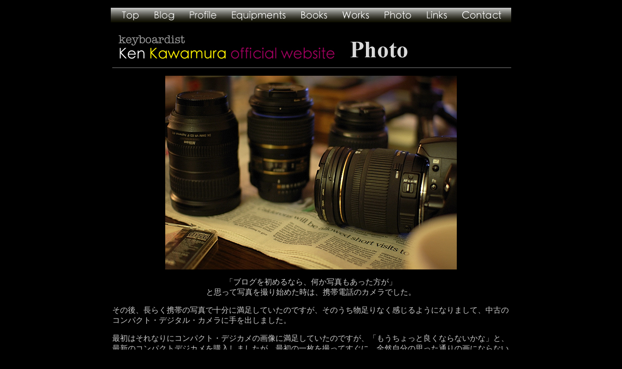

--- FILE ---
content_type: text/html
request_url: http://midorichanclub.com/~kawamurakenbow/photo.html
body_size: 15610
content:
<!DOCTYPE html PUBLIC "-//W3C//DTD XHTML 1.0 Transitional//EN" "http://www.w3.org/TR/xhtml1/DTD/xhtml1-transitional.dtd">
<html xmlns="http://www.w3.org/1999/xhtml">
<head>
<meta http-equiv="Content-Type" content="text/html; charset=Shift_JIS" />
<title>Ken Kawamura Official WebSite</title>
<style type="text/css">
<!--
body {
	background-image: url();
	background-color: #000000;
	margin-bottom: 0px;
}
body,td,th {
	color: #CCCCCC;
}
a:link {
	color: #00CCFF;
	text-decoration: none;
}
a:visited {
	color: #CC33FF;
	text-decoration: none;
}
a:hover {
	color: #00FF00;
	text-decoration: underline;
}
a:active {
	color: #993300;
	text-decoration: none;
}
.style7 {
	color: #999999;
	font-size: small;
}
.style8 {color: #FFFF00}
.style9 {color: #00FF00}
.style10 {color: #33FFFF}
-->
</style>
<script type="text/javascript">
<!--
function MM_preloadImages() { //v3.0
  var d=document; if(d.images){ if(!d.MM_p) d.MM_p=new Array();
    var i,j=d.MM_p.length,a=MM_preloadImages.arguments; for(i=0; i<a.length; i++)
    if (a[i].indexOf("#")!=0){ d.MM_p[j]=new Image; d.MM_p[j++].src=a[i];}}
}

function MM_swapImgRestore() { //v3.0
  var i,x,a=document.MM_sr; for(i=0;a&&i<a.length&&(x=a[i])&&x.oSrc;i++) x.src=x.oSrc;
}

function MM_findObj(n, d) { //v4.01
  var p,i,x;  if(!d) d=document; if((p=n.indexOf("?"))>0&&parent.frames.length) {
    d=parent.frames[n.substring(p+1)].document; n=n.substring(0,p);}
  if(!(x=d[n])&&d.all) x=d.all[n]; for (i=0;!x&&i<d.forms.length;i++) x=d.forms[i][n];
  for(i=0;!x&&d.layers&&i<d.layers.length;i++) x=MM_findObj(n,d.layers[i].document);
  if(!x && d.getElementById) x=d.getElementById(n); return x;
}

function MM_swapImage() { //v3.0
  var i,j=0,x,a=MM_swapImage.arguments; document.MM_sr=new Array; for(i=0;i<(a.length-2);i+=3)
   if ((x=MM_findObj(a[i]))!=null){document.MM_sr[j++]=x; if(!x.oSrc) x.oSrc=x.src; x.src=a[i+2];}
}
//-->
</script>
</head>

<body onload="MM_preloadImages('images/B-top1.jpg','images/B-blog1.jpg','images/B-profile1.jpg','images/B-equipments1.jpg','images/B-books1.jpg','images/B-works1.jpg','images/B-photo1.jpg','images/B-links1.jpg','images/B-contact1.jpg')">
<p align="center"><a href="index.html" onmouseout="MM_swapImgRestore()" onmouseover="MM_swapImage('Image5','','images/B-top1.jpg',1)"><img src="images/B-top.jpg" alt="top" name="Image5" width="71" height="30" border="0" id="Image5" /></a><a href="https://kenbow-001.hatenablog.com/" target="_blank" onmouseover="MM_swapImage('Image6','','images/B-blog1.jpg',1)" onmouseout="MM_swapImgRestore()"><img src="images/B-blog.jpg" name="Image6" width="75" height="30" border="0" id="Image6" /></a><a href="profile.html" onmouseout="MM_swapImgRestore()" onmouseover="MM_swapImage('Image7','','images/B-profile1.jpg',1)"><img src="images/B-profile.jpg" alt="profile" name="Image7" width="85" height="30" border="0" id="Image7" /></a><a href="eqipments.html" onmouseout="MM_swapImgRestore()" onmouseover="MM_swapImage('Image8','','images/B-equipments1.jpg',1)"><img src="images/B-equipments.jpg" name="Image8" width="143" height="30" border="0" id="Image8" /></a><a href="books.html" onmouseout="MM_swapImgRestore()" onmouseover="MM_swapImage('Image9','','images/B-books1.jpg',1)"><img src="images/B-books.jpg" alt="books" name="Image9" width="85" height="30" border="0" id="Image9" /></a><a href="works.html" onmouseout="MM_swapImgRestore()" onmouseover="MM_swapImage('Image10','','images/B-works1.jpg',1)"><img src="images/B-works.jpg" alt="works" name="Image10" width="87" height="30" border="0" id="Image10" /></a><a href="photo.html" onmouseout="MM_swapImgRestore()" onmouseover="MM_swapImage('Image11','','images/B-photo1.jpg',1)"><img src="images/B-photo.jpg" alt="photo" name="Image11" width="87" height="30" border="0" id="Image11" /></a><a href="links.html" onmouseout="MM_swapImgRestore()" onmouseover="MM_swapImage('Image12','','images/B-links1.jpg',1)"><img src="images/B-links.jpg" alt="links" name="Image12" width="73" height="30" border="0" id="Image12" /></a><a href="contact.html" onmouseout="MM_swapImgRestore()" onmouseover="MM_swapImage('Image13','','images/B-contact1.jpg',1)"><img src="images/B-contact.jpg" alt="contact" name="Image13" width="118" height="30" border="0" id="Image13" /></a></p>
<table width="825" border="0" align="center">
  <tr>
    <td><img src="images/KenKawamura_site.jpg" width="469" height="67" /><img src="images/t-Photo.jpg" width="306" height="67" />
      <hr width="100%" size="1" noshade="noshade" class="style7" />
      <p align="center"><img src="images/camera.jpg" width="600" height="399" /></p>
          <p align="center">「ブログを初めるなら、何か写真もあった方が」<br />
            と思って写真を撮り始めた時は、携帯電話のカメラでした。</p>
          <p>その後、長らく携帯の写真で十分に満足していたのですが、そのうち物足りなく感じるようになりまして、中古のコンパクト・デジタル・カメラに手を出しました。</p>
          <p>最初はそれなりにコンパクト・デジカメの画像に満足していたのですが、「もうちょっと良くならないかな」と、最新のコンパクトデジカメを購入しましたが、最初の一枚を撮ってすぐに、全然自分の思った通りの画にならないことに気付きました。</p>
          <p>それでも、写真の基本的な知識が全然無かったので「一体、何が違うのか。どうして満足できないのか」がまったく分りませんでした。</p>
          <p>そんなある日、カメラを趣味にしている知り合い（後輩）のサイトに、背景と手前が綺麗にボケていて、被写体だけにピタリとピントが合った一枚の写真が載っていたのです。何気ない日常を映した写真でしたが、それを見た瞬間に、</p>
          <p align="center">「あ、これだ。僕はこういう写真が撮りたいんだ。」</p>
          <p>と気付きました。すぐにその知り合いに電話をし「どうしたら、ああいう写真になるの？このコンパクトデジカメじゃだめなの？」と質問をしたところ　彼は、</p>
          <p align="center">「川村さんの撮りたい写真は、そのカメラでは撮れないんです。勿論、携帯でも無理です。<br />
            ああいう写真は、一眼でなくちゃ、撮れないんです。」と言い、</p>
          <p align="center">「では、ご説明しますので、一度会いましょう」<br />
            ということになりました。</p>
          <p align="center">その席で、<br />
            「カメラには『被写界深度』というのがあります」<br />
            「『f値』って分りますか？」<br />
            「明るいレンズほどボケます」<br />
            「レンズには『画角』というのがありまして」</p>
          <p>などと、今思えば、とても易しく説明してくれたと思うのですが、まるでチンプンカンプンな専門用語が続出し、閉口してしまいました。ですが、同時に内心ワクワクもしました。それらを知れば、彼のような写真が撮れるんだな、と。</p>
          <p>しかし、何気なく、僕のカメラで「試しにこれで何か撮ってみてよ」と頼んで撮ってもらった目の前の料理（イカ焼きでした）の写真が、コンパクトデジカメにも関わらず、僕の撮る写真とはまったく違って、なんだかビシッと決まった一枚だったのです。「このカメラじゃこれくらいでしょうか」と言っていましたが、十分に素晴らしく感じました。僕にとっては、これも、また嬉しいショックだったんです。</p>
          <p align="center">「やっぱり、撮り方にもコツがあるんだ」。<br />
            ・・・まったく、当たり前ですよね。</p>
          <p>そして、2007年3月にＮＩＫＯＮのD40を購入し、僕の一眼ライフは始まりました。同時に、撮影に関するテクニックの本なども何冊か買って、機材や構図などの基礎的なことを学び、インターネットで好きな感じの写真をアップしているサイトや個人のフォトブログなどを見る日々がしばらく続きました。基本的にまったくの独学で、我流です。日々、カメラは傍らにありますが、いつもいい写真など撮れるはずもなく、「おお、これは思いがけずいい写真になった」と思う事もたまにはありますが、「全然ダメだー」と凹むことも多くて、でもそういう「ままならないところ」も、写真の面白いところでもあると思っています。カメラは2010年８月にD5000を買い足しまして、今は主にこちらがメイン機となっています。撮った写真は、日々、ブログに掲載しています。</p>
          <p>レンズに関してですが、買ってしばらくは、付属の標準レンズでも十分に楽しかったのですが、すぐに望遠が欲しくなり、そして今度は明るい単焦点レンズが欲しくなり、そして次にはマクロレンズが欲しくなり、最終的に、日常使用には「画角は標準域で、明るくて、寄れるレンズがベスト」という結論に達しまして、今はSIGMAのマクロにもなる標準ズームレンズをほとんど付けっぱなしにしています。</p>
          <p>&nbsp;</p>
          <p>&nbsp;</p>
          <h3 align="center" class="style10">＜カメラ＞</h3>
          <p><span class="style8">NIKON D40</span><br />
      ・最初のデジタル一眼です。僕に写真の面白さを教えてくれた、記念すべき一台です。また、この価格（コンパクトデジカメとかわらない）でこの高性能は、歴史に残る、小さなモンスターマシンだと思います。</p>
          <p><span class="style8">NIKON D5000</span><br />
      ・二台目のマシンです。D40と比べフォーカスポイントが増え、構図決めの自由度が増しました。また、D40ではノイズがのらない様にできる限りISO200で撮ろうとしてましたが、D5000ではISO800あたりでも、ほとんどノイズが気にならなくなったのも大きいです。さすがにISO1200辺りを越えると、写真によってはやはり気になり出しますが、それでも、相当、進化していると思います。軽さ、価格なども含め、満足の一台です。ただ、期待していたライブビュー（バリアングル）は、フォーカス遅く、また甘く、実際には使い物になりませんが、これで撮れる動画は素晴らしいです。フィルム映画みたい美しい映像が撮れてしまいます。個人的には、これでマイクの録音レベル・コントロールができたら最高です。</p>
          <p>&nbsp;</p>
          <h3 align="center" class="style10">＜レンズ（購入順）＞</h3>
          <p><span class="style8">NIKON AF-S DX ズームニッコール ED 18-55mm F3.5-5.6G II</span><br />
            ・なんと言っても軽いことと価格に見合わぬ素晴らしい解像度が強みだと思います。<br />
            　
      色も綺麗です。ただ、あまり寄れないことと、テレ端（一番望遠にズームした状態⇔ワイド端）でf/5.6と暗いので、特に室内撮りではブレを多発するのが弱点です。</p>
          <p><span class="style8">NIKON AF-S DX VR Zoom-Nikkor 18-200mm f/3.5-5.6G IF-ED</span><br />
            ・発売直後は１年待ちとまでなった、手ぶれ防止機能VR付きの人気望遠レンズ。18mmの標準域から、約１１倍ズームの200mmまでをカバーする万能望遠レンズです。<br />
      ただ、ちょっと色がのっぺりする気がしますので、これはどうしても補正をしたくなりますね。</p>
          <p><span class="style8">SIGMA 30mm F1.4 EX DG HSM</span><br />
      ・「明るいレンズは正義」という諺どおり、このf1.4の明るさには感動します。どんな環境でもガンガンシャッターが切れますから。ただ、逆に明るすぎて、晴天の屋外では露出補正を一番マイナスにしても写真がオーバーになる、という恐ろしい現象も（笑）。ボケも美しく、一時は標準レンズとしてつけていましたが、個人的には30mmだと画角がちょっと狭く感じる事が多かったのと、思うようには寄れないのがもどかしく、メインレンズの座は譲ることに。ただ、今後サブ機になるＤ４０になら、付けっぱなしにしてもいいかもです。</p>
          <p><span class="style8">ロシア製（メーカー不明）　100mm F/2.8</span><br />
      ・これは、僕にカメラを教えてくれた後輩からのプレゼントなのですが、100mmの単焦点ということで、使い勝手は限られます。内臓AFモーターの無いD40やD5000では、オートフォーカスも効きませんので、三脚がないと難しいです。但し、ピンドン（ピントがドンピシャに合っている）の写真の美しさは、他の国産レンズにはない「外国の写真」になります。</p>
          <p><span class="style8">TAMRON SP AF90mm F/2.8 Di MACRO 1:1</span><br />
      ・古くから名玉（名レンズをこう呼びます）といわれる一本。色のり美しさ、解像度の良さは僕の持っているレンズの中では一番です。濡れたような艶のある写真が撮れます。ただし、これもピントがシビアですので（ティッシュ一枚の精度が必要）、殆どのケースでは三脚が必要です。それでも、圧倒的に綺麗な、透明感のある写真が撮れます。美しさは勿論ですが、こういう等倍マクロは一本あると、本当に面白いと思います。人間の目では見えない異世界が写せます。</p>
          <p><span class="style8">SIGMA 18-50mm F2.8 EX DC MACRO /HSM</span><br />
      ・一番出番の多いレンズです。マクロ機能がありますので、思うように寄れるのが最大の魅力です。また、全域でf/2.8と明るく、立体感の再現も上々、色のりもばっちり、くっきり（・・・時にどぎつくなるので、僕はむしろ、少しコントラストを落として撮って、後で微調整しています）、という、悪いところが見当たらない万能レンズです。このレンズに出会えて本当によかった、と思います。お勧めです。でも、ずっと付けっぱなしで酷使しすぎたせいか、最近、フォーカスリングのゴムが浮いてきてしまいました。でも、工場に出している間の寂しさを考えてしまうと、なかなか修理のタイミングが掴めずなのです。</p>
          <p>&nbsp;</p>
          <h3 align="center" class="style10">＜アクセサリー＞</h3>
          <p><span class="style8">三脚 SLIK CARBON 813 EX</span><br />
      ・三脚は、あるとビックリするくらい便利。お持ちでない方は是非、です。よく、カメラと同じ価格くらいのものを買うのを薦められますが、これは本当だと思います（安いものは大抵強度が足りないので揺れる＝写真がぶれる）。一生ものだと思って、僕も少し奮発して買いましたが満足しています。</p>
          <p><span class="style8">スピードライト　NIKON SB-400</span><br />
      ・基本的に、フラッシュ（＝スピードライト）を使った写真は好きではないので、カメラ内蔵のもまず使いません。しかし、室内でのブツ撮りなど、いざという時用にあると、やはり便利だと思います。ちなみに、スピードライトはライトの向きを変えられるので（例えば、天井に向けるなどして、直接被写体に光が当たらないようにするなど）、カメラ内臓のフラッシュとは違ったナチュラルな（フラッシュ特有の影が出ない）写真が撮れます。</p>
          <p><span class="style8">ケース</span><br />
      ・持ってますが、基本的に入れません。いつでも剥き出しで、肩にかけています。「あ」って思った瞬間に、すぐに撮れなくちゃ意味がないと思うんです。なので、レンズフィルターはしょっちゅう落とします（笑）。</p>
          <p>&nbsp; </p>
          <h3 align="center" class="style9">なんちゃって写真講座</h3>
          <p>以前、ライブのインターバルの余興に、スライドを使って簡単な写真講座をしたことがあります。<br />
          これが、思いがけず結構ご好評を頂きましたこともありまして、以下は、その後、この講座の内容をブログ用にまとめ直したブログ記事へのリンクです。<br />
          基礎的なことですが、これらを知って撮っているのと知らないで撮っているのでは、写真が随分変ると思います。<br />
          僕自身、日々ファインダーを覗きながら、常に心がけている事でもあります。<br />
          また、セオリーはあくまでセオリーですから、例外は沢山ありますが、やはり、基礎があってこそ生きてくるのが、例外。<br />
          一眼のみならず、携帯でも、コンパクトカメラでも理屈は同じです。</p>
          <p align="center">皆さんのカメラライフにお役立ていただければ幸いです（＾＾）。</p>
          <p>○○○○写真講座。<br />
          <a href="https://kenbow-001.hatenablog.com/entry/36cc297b4c6a8133fd84061fbf8d4c25" target="_blank">https://kenbow-001.hatenablog.com/entry/36cc297b4c6a8133fd84061fbf8d4c25</a></p>
          <p>○○○○写真講座その２。<br />
            <a href="https://kenbow-001.hatenablog.com/entry/0b19669e84e03cd4ccad898d707da072" target="_blank">https://kenbow-001.hatenablog.com/entry/0b19669e84e03cd4ccad898d707da072</a></p>
          <p>○○○○写真高座その３。<br />
            <a href="https://kenbow-001.hatenablog.com/entry/ccb4137ab9a1951297f921f11d300145" target="_blank">https://kenbow-001.hatenablog.com/entry/ccb4137ab9a1951297f921f11d300145</a></p>
          <p>&nbsp;</p>
          <p align="center"><img src="images/DSC_4973.jpg" width="600" height="398" /></p>
          <p align="center">カメラの世界は沼です。<br />
いつの間にか、ずぶずぶとはまり込み、足を捕られ、二度と抜け出せなくなる、恐るべき底なし沼です。<br />
でもそれは、とっても楽しい、魅惑の沼なのです。</p>
          <p align="center">皆さんも、ご一緒にいかがですか？<br />
            ・・・カメラを持つと、人生が変わりますよ。 </p>
    <p align="right">川村ケン</p>    </td>
  </tr>
</table>
<p align="center" class="style7">Copyright　Midorichan Club. All rights Reserved.</p>
</body>
</html>
